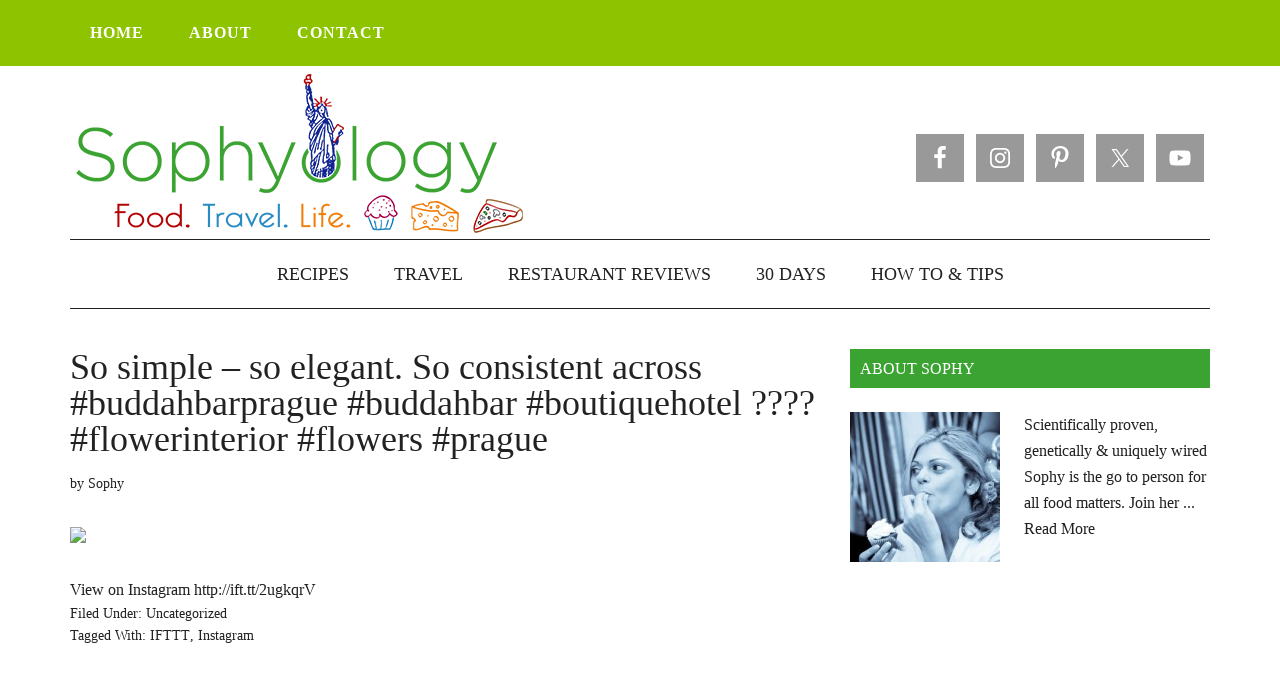

--- FILE ---
content_type: text/html; charset=utf-8
request_url: https://www.google.com/recaptcha/api2/aframe
body_size: -106
content:
<!DOCTYPE HTML><html><head><meta http-equiv="content-type" content="text/html; charset=UTF-8"></head><body><script nonce="vaEnJxQfcsE_8ytB9SBolA">/** Anti-fraud and anti-abuse applications only. See google.com/recaptcha */ try{var clients={'sodar':'https://pagead2.googlesyndication.com/pagead/sodar?'};window.addEventListener("message",function(a){try{if(a.source===window.parent){var b=JSON.parse(a.data);var c=clients[b['id']];if(c){var d=document.createElement('img');d.src=c+b['params']+'&rc='+(localStorage.getItem("rc::a")?sessionStorage.getItem("rc::b"):"");window.document.body.appendChild(d);sessionStorage.setItem("rc::e",parseInt(sessionStorage.getItem("rc::e")||0)+1);localStorage.setItem("rc::h",'1769277167835');}}}catch(b){}});window.parent.postMessage("_grecaptcha_ready", "*");}catch(b){}</script></body></html>